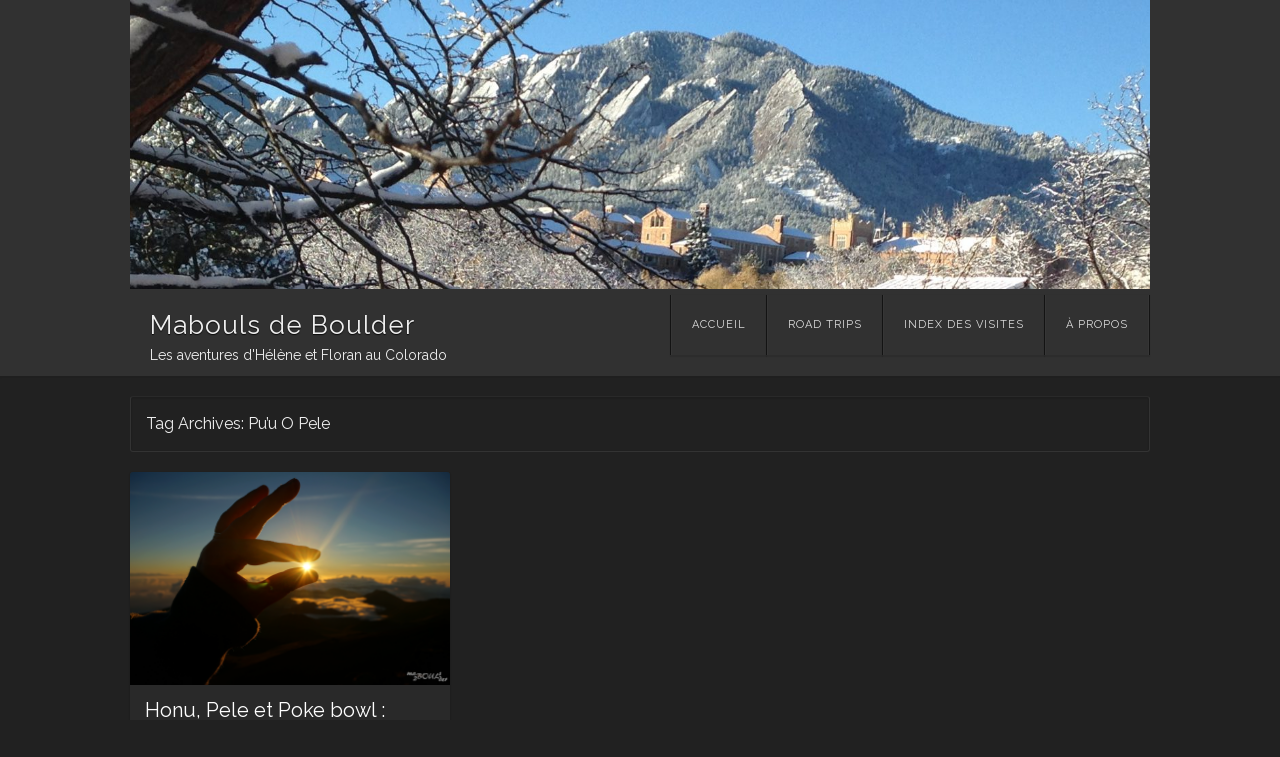

--- FILE ---
content_type: text/css
request_url: http://www.mabouls2boulder.fr/wp-content/themes/visual-m2b/style.css?ver=6.1.9
body_size: 826
content:
/*
Theme Name:     Visual m2b
Description:    
Author:         Admin
Template:       visual

(optional values you can add: Theme URI, Author URI, Version, License, License URI, Tags, Text Domain)
*/

.entry-title {
word-break: keep-all;
}

.site-branding {
    clear: both;
    margin: .75em auto;
    float: left;
    padding-left: 20px;
    min-height: 48px;
}

.wp-caption-text {
    text-align: center;
    font-style: italic;
}/* Some basic styling */.postlist h3 {font-size: 22px; line-height: 1.2em; margin-top: 0; padding-top: 0}.postlist p, .postlist .morelink a {font-size: 14px; line-height: 1.4em;}.withthumb .lcp-container {float: left; width: 60%; padding-left:10px} .morelink {text-align: right;} /* Styling of the outer container */.postlist {    border: 1px solid #ccc;	background: rgba(68, 62, 62, 0.7);    box-shadow: 1px 2px 4px rgba(0, 0, 0, 0.1);    margin: 20px 0px;    padding: 20px;    overflow: auto;} /* The image magic */.thumbmagic {  float: left;   display: inline-block;   position: relative;  overflow: hidden;  width: 200px;  height: 0;    padding-bottom: 150px;}.thumbmagic img {  position: absolute;  left: 50%;  top: 50%;  border-radius: 0;  max-height: none;  max-width: none;/* min-width: 200px; width: auto; height: 100%; /* Use for portrait display */  min-height: 150px; height: auto; width: 100%; /* Use for landscape display */  -webkit-transform: translate(-50%,-50%);      -ms-transform: translate(-50%,-50%);          transform: translate(-50%,-50%);} /* The responsive magic */@media screen and (max-width: 600px) {  .thumbmagic {float: none; display: block; margin: 10px auto 20px auto;}  .thumbmagic:empty {display: none;}  .lcp-container {margin-left: 0px; text-align: center;}}